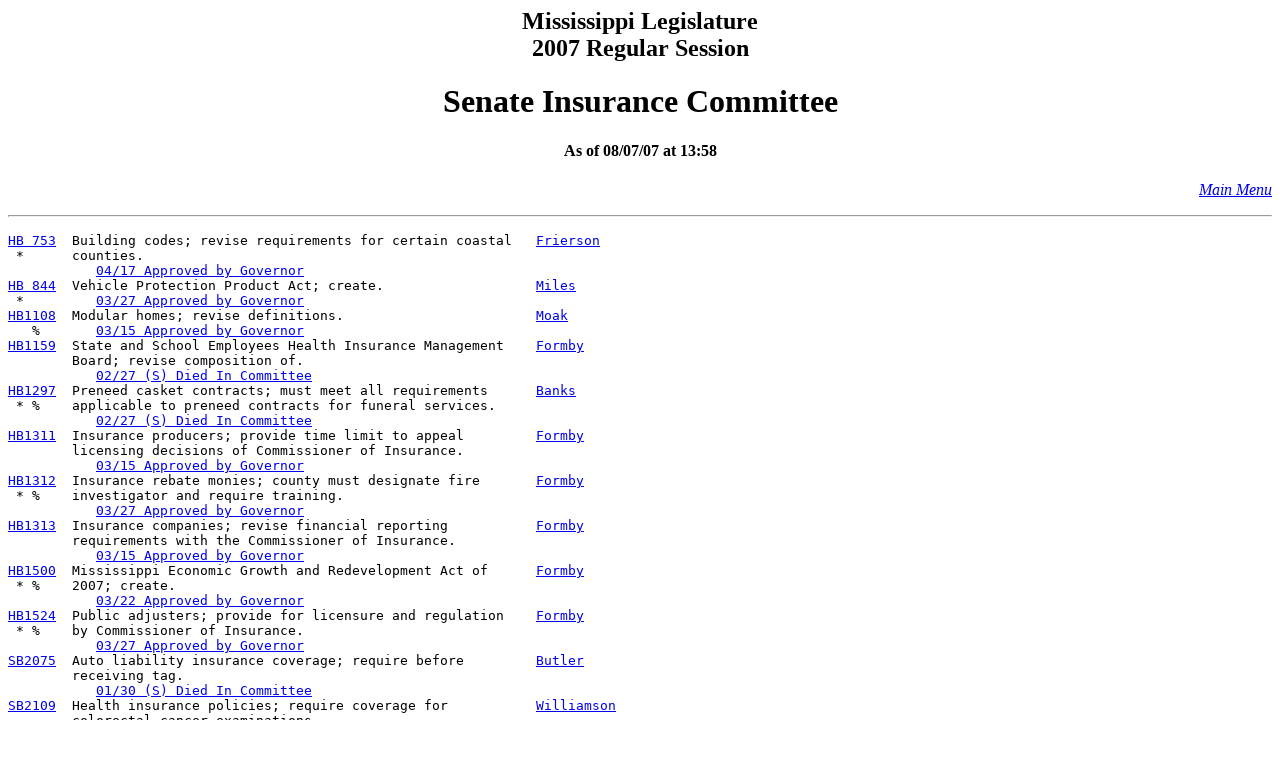

--- FILE ---
content_type: text/html
request_url: https://billstatus.ls.state.ms.us/2007/html/Senate_cmtes/IN.htm
body_size: 19075
content:
<HTML><HEAD><TITLE>Senate Insurance Committee</TITLE></HEAD>
<BODY BGCOLOR="#FFFFFF">
<P><H2 ALIGN="CENTER">Mississippi Legislature<BR>2007 Regular Session</H2></P>
<H1 ALIGN="CENTER">Senate Insurance Committee</H1>
<H4 ALIGN="CENTER">As of 08/07/07 at 13:58</H4>
<p align="right"><A HREF="../mainmenu.htm"><i>Main Menu</i></A><hr></P>
<PRE>
<A HREF="../../../documents/2007/html/HB/0700-0799/HB0753SG.htm">HB 753</A>  Building codes; revise requirements for certain coastal   <A HREF="../House_authors/Frierson.htm">Frierson</A>
 *      counties.                                              
           <A HREF="../history/HB/HB0753.htm">04/17 Approved by Governor</A>
<A HREF="../../../documents/2007/html/HB/0800-0899/HB0844SG.htm">HB 844</A>  Vehicle Protection Product Act; create.                   <A HREF="../House_authors/Miles.htm">Miles</A>
 *         <A HREF="../history/HB/HB0844.htm">03/27 Approved by Governor</A>
<A HREF="../../../documents/2007/html/HB/1100-1199/HB1108SG.htm">HB1108</A>  Modular homes; revise definitions.                        <A HREF="../House_authors/Moak.htm">Moak</A>
   %       <A HREF="../history/HB/HB1108.htm">03/15 Approved by Governor</A>
<A HREF="../../../documents/2007/html/HB/1100-1199/HB1159PS.htm">HB1159</A>  State and School Employees Health Insurance Management    <A HREF="../House_authors/Formby.htm">Formby</A>
        Board; revise composition of.                          
           <A HREF="../history/HB/HB1159.htm">02/27 (S) Died In Committee</A>
<A HREF="../../../documents/2007/html/HB/1200-1299/HB1297PS.htm">HB1297</A>  Preneed casket contracts; must meet all requirements      <A HREF="../House_authors/Banks.htm">Banks</A>
 * %    applicable to preneed contracts for funeral services.  
           <A HREF="../history/HB/HB1297.htm">02/27 (S) Died In Committee</A>
<A HREF="../../../documents/2007/html/HB/1300-1399/HB1311SG.htm">HB1311</A>  Insurance producers; provide time limit to appeal         <A HREF="../House_authors/Formby.htm">Formby</A>
        licensing decisions of Commissioner of Insurance.      
           <A HREF="../history/HB/HB1311.htm">03/15 Approved by Governor</A>
<A HREF="../../../documents/2007/html/HB/1300-1399/HB1312SG.htm">HB1312</A>  Insurance rebate monies; county must designate fire       <A HREF="../House_authors/Formby.htm">Formby</A>
 * %    investigator and require training.                     
           <A HREF="../history/HB/HB1312.htm">03/27 Approved by Governor</A>
<A HREF="../../../documents/2007/html/HB/1300-1399/HB1313SG.htm">HB1313</A>  Insurance companies; revise financial reporting           <A HREF="../House_authors/Formby.htm">Formby</A>
        requirements with the Commissioner of Insurance.       
           <A HREF="../history/HB/HB1313.htm">03/15 Approved by Governor</A>
<A HREF="../../../documents/2007/html/HB/1500-1599/HB1500SG.htm">HB1500</A>  Mississippi Economic Growth and Redevelopment Act of      <A HREF="../House_authors/Formby.htm">Formby</A>
 * %    2007; create.                                          
           <A HREF="../history/HB/HB1500.htm">03/22 Approved by Governor</A>
<A HREF="../../../documents/2007/html/HB/1500-1599/HB1524SG.htm">HB1524</A>  Public adjusters; provide for licensure and regulation    <A HREF="../House_authors/Formby.htm">Formby</A>
 * %    by Commissioner of Insurance.                          
           <A HREF="../history/HB/HB1524.htm">03/27 Approved by Governor</A>
<A HREF="../../../documents/2007/html/SB/2001-2099/SB2075IN.htm">SB2075</A>  Auto liability insurance coverage; require before         <A HREF="../Senate_authors/Butler.htm">Butler</A>
        receiving tag.                                         
           <A HREF="../history/SB/SB2075.htm">01/30 (S) Died In Committee</A>
<A HREF="../../../documents/2007/html/SB/2100-2199/SB2109IN.htm">SB2109</A>  Health insurance policies; require coverage for           <A HREF="../Senate_authors/Williamson.htm">Williamson</A>
        colorectal cancer examinations.                        
           <A HREF="../history/SB/SB2109.htm">01/30 (S) Died In Committee</A>
<A HREF="../../../documents/2007/html/SB/2100-2199/SB2135PS.htm">SB2135</A>  Insurance agents; exempt age 65 or older from             <A HREF="../Senate_authors/Dearing.htm">Dearing</A>
        continuing education requirements.                     
           <A HREF="../history/SB/SB2135.htm">02/27 (H) Died In Committee</A>
<A HREF="../../../documents/2007/html/SB/2100-2199/SB2148IN.htm">SB2148</A>  Property/casualty insurance agents; require continuing    <A HREF="../Senate_authors/Dearing.htm">Dearing</A>
        education in flood insurance.                          
           <A HREF="../history/SB/SB2148.htm">01/30 (S) Died In Committee</A>
<A HREF="../../../documents/2007/html/SB/2100-2199/SB2159IN.htm">SB2159</A>  Unemployment compensation benefits; eliminate one-week    <A HREF="../Senate_authors/Harden.htm">Harden</A>
        waiting period for eligibility.                        
           <A HREF="../history/SB/SB2159.htm">01/30 (S) Died In Committee</A>
<A HREF="../../../documents/2007/html/SB/2100-2199/SB2168IN.htm">SB2168</A>  Workers' compensation; injured employee may select        <A HREF="../Senate_authors/Harden.htm">Harden</A>
        specialists who provide type of treatment prescribed.  
           <A HREF="../history/SB/SB2168.htm">01/30 (S) Died In Committee</A>
<A HREF="../../../documents/2007/html/SB/2100-2199/SB2178IN.htm">SB2178</A>  Health insurers; require coverage for injuries from       <A HREF="../Senate_authors/Dearing.htm">Dearing</A>
        participation in certain legal activities.             
           <A HREF="../history/SB/SB2178.htm">01/30 (S) Died In Committee</A>
<A HREF="../../../documents/2007/html/SB/2100-2199/SB2185IN.htm">SB2185</A>  Long-term care insurance; design plan for state           <A HREF="../Senate_authors/Dearing.htm">Dearing</A>
   %    employees/provide tax credit for premium.              
           <A HREF="../history/SB/SB2185.htm">01/30 (S) Died In Committee</A>
<A HREF="../../../documents/2007/html/SB/2100-2199/SB2186IN.htm">SB2186</A>  State Employees Health Insurance Management Board;        <A HREF="../Senate_authors/Dearing.htm">Dearing</A>
        design plan for long-term care insurance.              
           <A HREF="../history/SB/SB2186.htm">01/30 (S) Died In Committee</A>
<A HREF="../../../documents/2007/html/SB/2100-2199/SB2191IN.htm">SB2191</A>  Workplace medical services and transportation under       <A HREF="../Senate_authors/Harden.htm">Harden</A>
        Workers' Compensation Law; require.                    
           <A HREF="../history/SB/SB2191.htm">01/30 (S) Died In Committee</A>
<A HREF="../../../documents/2007/html/SB/2200-2299/SB2204IN.htm">SB2204</A>  Physicians; require to accept health insurance coverage   <A HREF="../Senate_authors/Harden.htm">Harden</A>
        of active duty military personnel.                     
           <A HREF="../history/SB/SB2204.htm">01/30 (S) Died In Committee</A>
<A HREF="../../../documents/2007/html/SB/2200-2299/SB2244IN.htm">SB2244</A>  Health discount plans/cards; impose certain limitations   <A HREF="../Senate_authors/Nunnelee.htm">Nunnelee</A>
        on.                                                    
           <A HREF="../history/SB/SB2244.htm">01/30 (S) Died In Committee</A>
<A HREF="../../../documents/2007/html/SB/2200-2299/SB2253PS.htm">SB2253</A>  Auto liability insurance coverage; require before         <A HREF="../Senate_authors/Hewes.htm">Hewes</A>
        receiving tag.                                         
           <A HREF="../history/SB/SB2253.htm">02/27 (H) Died In Committee</A>
<A HREF="../../../documents/2007/html/SB/2200-2299/SB2266PS.htm">SB2266</A>  Insurance producers; provide time limit to appeal         <A HREF="../Senate_authors/Kirby.htm">Kirby</A>
        licensing decisions of Commissioner of Insurance.      
           <A HREF="../history/SB/SB2266.htm">02/27 (H) Died In Committee</A>
<A HREF="../../../documents/2007/html/SB/2200-2299/SB2267IN.htm">SB2267</A>  Insurance companies; revise financial reporting           <A HREF="../Senate_authors/Kirby.htm">Kirby</A>
        requirements with the Commissioner of Insurance.       
           <A HREF="../history/SB/SB2267.htm">02/08 (S) Died In Committee</A>
<A HREF="../../../documents/2007/html/SB/2200-2299/SB2271IN.htm">SB2271</A>  Auto insurance; require proof of insurance to be          <A HREF="../Senate_authors/Fillingane.htm">Fillingane</A>
        provided to party not at fault in accident.            
           <A HREF="../history/SB/SB2271.htm">01/30 (S) Died In Committee</A>
<A HREF="../../../documents/2007/html/SB/2200-2299/SB2275PS.htm">SB2275</A>  Insurance rebate monies; county must designate fire       <A HREF="../Senate_authors/Kirby.htm">Kirby</A>
   %    investigator and require training.                     
           <A HREF="../history/SB/SB2275.htm">02/27 (H) Died In Committee</A>
<A HREF="../../../documents/2007/html/SB/2400-2499/SB2453IN.htm">SB2453</A>  Workers' Compensation Law; revise various provisions.     <A HREF="../Senate_authors/Ross.htm">Ross</A>
           <A HREF="../history/SB/SB2453.htm">01/30 (S) Died In Committee</A>
<A HREF="../../../documents/2007/html/SB/2500-2599/SB2568PS.htm">SB2568</A>  Medical Malpractice Insurance Availability Act; change    <A HREF="../Senate_authors/Kirby.htm">Kirby</A>
        repealer to a date certain.                            
           <A HREF="../history/SB/SB2568.htm">02/27 (H) Died In Committee</A>
<A HREF="../../../documents/2007/html/SB/2500-2599/SB2577PS.htm">SB2577</A>  Factory-Built Homes Law; define "modular home             <A HREF="../Senate_authors/Kirby.htm">Kirby</A>
   %    contractor" and provide license fee.                   
           <A HREF="../history/SB/SB2577.htm">02/27 (H) Died In Committee</A>
<A HREF="../../../documents/2007/html/SB/2600-2699/SB2621SG.htm">SB2621</A>  Workers' Comp; certain benefits shall be paid using       <A HREF="../Senate_authors/Kirby.htm">Kirby</A>
        actuarial tables selected by the commission.           
           <A HREF="../history/SB/SB2621.htm">03/15 Approved by Governor</A>
<A HREF="../../../documents/2007/html/SB/2600-2699/SB2644SG.htm">SB2644</A>  State Employees Health Insurance Management Board; add    <A HREF="../Senate_authors/Kirby.htm">Kirby</A>
 *      directors of JUCO Board and PERS.                      
           <A HREF="../history/SB/SB2644.htm">03/22 Approved by Governor</A>
<A HREF="../../../documents/2007/html/SB/2600-2699/SB2675SG.htm">SB2675</A>  Workers' compensation policies; revise notice of          <A HREF="../Senate_authors/Kirby.htm">Kirby</A>
        cancellation requirements.                             
           <A HREF="../history/SB/SB2675.htm">03/15 Approved by Governor</A>
<A HREF="../../../documents/2007/html/SB/2700-2799/SB2708IN.htm">SB2708</A>  Insurance rebate monies; increase amount to city and      <A HREF="../Senate_authors/Doxey.htm">Doxey</A>
   %    county fire protection funds.                          
           <A HREF="../history/SB/SB2708.htm">01/30 (S) Died In Committee</A>
<A HREF="../../../documents/2007/html/SB/2700-2799/SB2724IN.htm">SB2724</A>  Workers' compensation benefit payments; increase          <A HREF="../Senate_authors/Horhn.htm">Horhn</A>
        maximum payment period.                                
           <A HREF="../history/SB/SB2724.htm">01/30 (S) Died In Committee</A>
<A HREF="../../../documents/2007/html/SB/2700-2799/SB2740IN.htm">SB2740</A>  Health insurance; provide for appeal of denial of         <A HREF="../Senate_authors/Ross.htm">Ross</A>
   %    treatment/services.                                    
           <A HREF="../history/SB/SB2740.htm">01/30 (S) Died In Committee</A>
<A HREF="../../../documents/2007/html/SB/2700-2799/SB2752IN.htm">SB2752</A>  Health care insurance contracts; require dispute          <A HREF="../Senate_authors/Dawkins.htm">Dawkins</A>
        resolution mechanism for providers.                    
           <A HREF="../history/SB/SB2752.htm">01/30 (S) Died In Committee</A>
<A HREF="../../../documents/2007/html/SB/2800-2899/SB2809SG.htm">SB2809</A>  Auto liability insurance; place lienholder's name or      <A HREF="../Senate_authors/Kirby.htm">Kirby</A>
 *      repairing business on insurance check as payee.        
           <A HREF="../history/SB/SB2809.htm">04/21 Approved by Governor</A>
<A HREF="../../../documents/2007/html/SB/2800-2899/SB2820IN.htm">SB2820</A>  MS Rural Risk Underwriting Association Law; amend         <A HREF="../Senate_authors/Hewes.htm">Hewes</A>
        "insurable property" to include multi-family dwellings.
           <A HREF="../history/SB/SB2820.htm">01/30 (S) Died In Committee</A>
<A HREF="../../../documents/2007/html/SB/2800-2899/SB2848IN.htm">SB2848</A>  Health insurance policies; require coverage for hearing   <A HREF="../Senate_authors/Dawkins.htm">Dawkins</A>
        aids.                                                  
           <A HREF="../history/SB/SB2848.htm">01/30 (S) Died In Committee</A>
<A HREF="../../../documents/2007/html/SB/2800-2899/SB2851PS.htm">SB2851</A>  State building code law; make various amendments to.      <A HREF="../Senate_authors/Chaney.htm">Chaney</A>
 *         <A HREF="../history/SB/SB2851.htm">02/27 (H) Died In Committee</A>
<A HREF="../../../documents/2007/html/SB/2800-2899/SB2852IN.htm">SB2852</A>  State building code; counties and cities that adopt or    <A HREF="../Senate_authors/Chaney.htm">Chaney</A>
        amend codes shall adopt state code.                    
           <A HREF="../history/SB/SB2852.htm">01/30 (S) Died In Committee</A>
<A HREF="../../../documents/2007/html/SB/2800-2899/SB2853IN.htm">SB2853</A>  State building code; add George County/council members    <A HREF="../Senate_authors/Chaney.htm">Chaney</A>
        must be MS residents.                                  
           <A HREF="../history/SB/SB2853.htm">01/30 (S) Died In Committee</A>
<A HREF="../../../documents/2007/html/SB/2800-2899/SB2872IN.htm">SB2872</A>  Health insurance policies; require coverage for           <A HREF="../Senate_authors/Tollison.htm">Tollison</A>
        treatment of autism spectrum disorders.                
           <A HREF="../history/SB/SB2872.htm">01/30 (S) Died In Committee</A>
<A HREF="../../../documents/2007/html/SB/2800-2899/SB2882IN.htm">SB2882</A>  Specified disease insurance policies; define certain      <A HREF="../Senate_authors/Kirby.htm">Kirby</A>
        terms.                                                 
           <A HREF="../history/SB/SB2882.htm">01/30 (S) Died In Committee</A>
<A HREF="../../../documents/2007/html/SB/2900-2999/SB2901IN.htm">SB2901</A>  Insurance; prohibit use of credit information in          <A HREF="../Senate_authors/Dawkins.htm">Dawkins</A>
        underwriting and rating.                               
           <A HREF="../history/SB/SB2901.htm">01/30 (S) Died In Committee</A>
<A HREF="../../../documents/2007/html/SB/2900-2999/SB2911IN.htm">SB2911</A>  Uniform Insurance Noncoverage Disclosure Act; enact.      <A HREF="../Senate_authors/Williamson.htm">Williamson</A>
           <A HREF="../history/SB/SB2911.htm">01/30 (S) Died In Committee</A>
<A HREF="../../../documents/2007/html/SB/2900-2999/SB2930IN.htm">SB2930</A>  Workers' compensation disability payments; extend time    <A HREF="../Senate_authors/Jackson_(11th).htm">Jackson (11th)</A>
        period for receiving.                                  
           <A HREF="../history/SB/SB2930.htm">01/30 (S) Died In Committee</A>
<A HREF="../../../documents/2007/html/SB/2900-2999/SB2938PS.htm">SB2938</A>  Public adjusters; provide for licensure and regulation    <A HREF="../Senate_authors/Kirby.htm">Kirby</A>
 * %    by Commissioner of Insurance.                          
           <A HREF="../history/SB/SB2938.htm">02/27 (H) Died In Committee</A>
<A HREF="../../../documents/2007/html/SB/2900-2999/SB2939IN.htm">SB2939</A>  State and school employees life insurance plan;           <A HREF="../Senate_authors/Robertson.htm">Robertson</A>
        decentralize.                                          
           <A HREF="../history/SB/SB2939.htm">01/30 (S) Died In Committee</A>
<A HREF="../../../documents/2007/html/SB/2900-2999/SB2946IN.htm">SB2946</A>  MS Windstorm Underwriting Association; delete upper       <A HREF="../Senate_authors/Hewes.htm">Hewes</A>
        counties/revise board composition.                     
           <A HREF="../history/SB/SB2946.htm">01/30 (S) Died In Committee</A>
<A HREF="../../../documents/2007/html/SB/3000-3099/SB3050PS.htm">SB3050</A>  Mississippi Economic Growth and Redevelopment Act of      <A HREF="../Senate_authors/Hewes.htm">Hewes</A>
 * %    2007; create.                                          
           <A HREF="../history/SB/SB3050.htm">03/26 (S) Died In Conference</A>
<A HREF="../../../documents/2007/html/SB/3000-3099/SB3052IN.htm">SB3052</A>  MS Windstorm Underwriting Association; revise             <A HREF="../Senate_authors/Kirby.htm">Kirby</A>
   %    organizational structure.                              
           <A HREF="../history/SB/SB3052.htm">01/30 (S) Died In Committee</A>
SN  24  John R. (Johnny) Junkin, II, Natchez, Mississippi,        GOVERNOR
        Workers' Compensation Commission as an attorney at law 
        of recognized ability, unexpired term ending January 1,
        2007, vice Lydia Quarles.                              
           <A HREF="../history/SN/SN0024.htm">03/24 (S) Notified of Approval</A>
SN  25  John R. (Johnny) Junkin, II, Natchez, Mississippi,        GOVERNOR
        Workers' Compensation Commission as an attorney at law 
        of recognized ability, six-year term beginning January 
        1, 2007 and ending December 31, 2012.                  
           <A HREF="../history/SN/SN0025.htm">03/24 (S) Notified of Approval</A>
</pre>
<p>
<table width="100%" border="0"><HR>
<tr>
<td width="10%" align="left"><font face="Arial" size="0">KEY:</font></td>
<td width="20%" align="left"><font face="Arial" size="0">* = Amended</font></td>
<td width="35%" align="left"><font face="Arial" size="0">% = 3/5ths Vote Required</font></td>
<td width="35%" align="left"><font face="Arial" size="0">V = Vetoed</td></font>
</tr>
<tr>
<td width="10%" align="left"><font face="Arial" size="0">&nbsp;</font></td>
<td width="20%" align="left"><font face="Arial" size="0">$ = Revenue</font></td>
<td width="35%" align="left"><font face="Arial" size="0">@ = Exempted From Deadline</font></td>
<td width="35%" align="left"><font face="Arial" size="0">P = Partially Vetoed</font></td>
</tr></table><hr>
</font></p>
<P>End Of Document
<br>2007/html/Senate_Cmtes/IN.htm</P></BODY></HTML>
